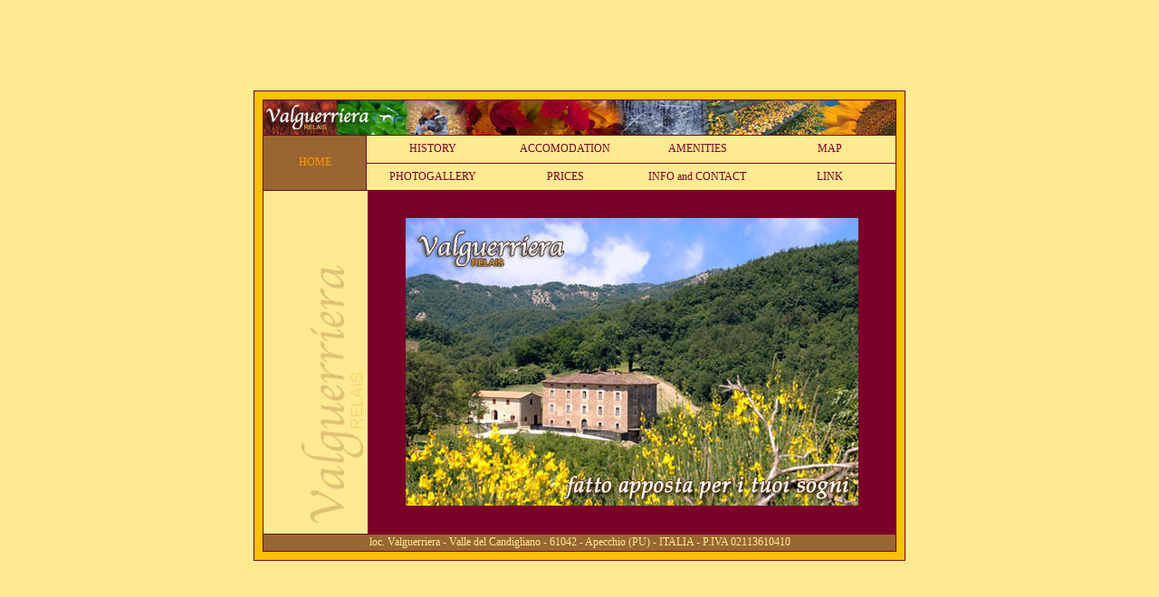

--- FILE ---
content_type: text/html
request_url: https://www.valguerriera.it/en/index.htm
body_size: 537
content:
<html>

<head>
<meta http-equiv="Content-Type" content="text/html; charset=windows-1252">
<meta name="GENERATOR" content="Microsoft FrontPage 5.0">
<meta name="ProgId" content="FrontPage.Editor.Document">
<title>Relais Valguerriera - ospitiamo i tuoi sogni</title>
</head>

<frameset rows="25%,500,25%" framespacing="0" border="0" frameborder="0">
  <frameset cols="25%,720,25%">
    <frame name="A1" scrolling="no" noresize target="centrale" src="generale/A1.htm" marginwidth="0" marginheight="0">
    <frameset rows="10%,10">
      <frame name="B1" src="generale/B1.htm" marginwidth="0" marginheight="0" scrolling="no" noresize target="_self">
      <frame name="C1" src="generale/C1.htm" marginwidth="0" marginheight="0" scrolling="no" noresize target="_self" style="border-left: 1px solid #7A0029; border-right: 1px solid #7A0029; border-top: 1px solid #7A0029; border-bottom-width: 1">
    </frameset>
    <frame name="A2" src="generale/A2.htm" marginwidth="0" marginheight="0" scrolling="no" noresize target="_self">
  </frameset>
  <frameset cols="25%,10,700,10,25%">
    <frame name="B4" target="inferiore" src="generale/B4.htm" marginwidth="0" marginheight="0" scrolling="no" noresize>
    <frame name="C4" src="generale/C4.htm" marginwidth="0" marginheight="0" scrolling="no" noresize target="_self" style="border-left:1px solid #7A0029; ">
    <frameset rows="40,60,1%,20">
    <frame name="titolo" src="generale/titolo.htm" marginwidth="0" marginheight="0" scrolling="no" noresize target="_self" style="border:1px solid #7A0029; padding:0; ">
      <frame name="menu" src="generale/menu.htm" marginwidth="0" marginheight="0" scrolling="no" noresize target="_self" style="border-left:1px solid #7A0029; border-right:1px solid #7A0029; ">
      <frame name="centrale" src="main/main.htm" marginwidth="0" marginheight="0" scrolling="auto" noresize target="_self">
    <frame name="centrale1" src="generale/coda.htm" marginwidth="0" marginheight="0" scrolling="no" noresize target="_self" style="border:1px solid #7A0029; ">
    </frameset>
    <frame name="C2" src="generale/C2.htm" marginwidth="0" marginheight="0" scrolling="no" noresize target="_self" style="border-right:1px solid #7A0029; ">
    <frame name="B2" src="generale/B2.htm" marginwidth="0" marginheight="0" scrolling="no" noresize target="_self">
  </frameset>
  <frameset cols="25%,720,25%">
    <frame name="A4" src="generale/A4.htm" marginwidth="0" marginheight="0" scrolling="no" noresize target="_self">
    <frameset rows="10,53%">
      <frame name="C3" src="generale/C3.htm" marginwidth="0" marginheight="0" scrolling="no" noresize target="_self" style="border-left: 1px solid #7A0029; border-right: 1px solid #7A0029; border-bottom: 1px solid #7A0029">
      <frame name="B3" src="generale/B3.htm" marginwidth="0" marginheight="0" scrolling="no" noresize target="_self">
    </frameset>
    <frame name="A3" src="generale/A3.htm" marginwidth="0" marginheight="0" scrolling="no" noresize target="_self">
  </frameset>
  <noframes>
  <body topmargin="0" leftmargin="0">

  <p>La pagina corrente utilizza i frame. Questa caratteristica non è supportata 
  dal browser in uso.</p>

  </body>
  </noframes>
</frameset>

</html>

--- FILE ---
content_type: text/html
request_url: https://www.valguerriera.it/en/generale/A1.htm
body_size: 122
content:
<html>

<head>
<meta name="GENERATOR" content="Microsoft FrontPage 5.0">
<meta name="ProgId" content="FrontPage.Editor.Document">
<meta http-equiv="Content-Type" content="text/html; charset=windows-1252">
<title>Valguerriera Relais</title>
<base target="centrale">
</head>

<body bgcolor="#FEEA91">

</body>

</html>

--- FILE ---
content_type: text/html
request_url: https://www.valguerriera.it/en/generale/B1.htm
body_size: 121
content:
<html>

<head>
<meta name="GENERATOR" content="Microsoft FrontPage 5.0">
<meta name="ProgId" content="FrontPage.Editor.Document">
<meta http-equiv="Content-Type" content="text/html; charset=windows-1252">
<title>Valguerriera Relais</title>
<base target="_self">
</head>

<body bgcolor="#FEEA91">

</body>

</html>

--- FILE ---
content_type: text/html
request_url: https://www.valguerriera.it/en/generale/C1.htm
body_size: 121
content:
<html>

<head>
<meta name="GENERATOR" content="Microsoft FrontPage 5.0">
<meta name="ProgId" content="FrontPage.Editor.Document">
<meta http-equiv="Content-Type" content="text/html; charset=windows-1252">
<title>Valguerriera Relais</title>
<base target="_self">
</head>

<body bgcolor="#FBC201">

</body>

</html>

--- FILE ---
content_type: text/html
request_url: https://www.valguerriera.it/en/generale/A2.htm
body_size: 121
content:
<html>

<head>
<meta name="GENERATOR" content="Microsoft FrontPage 5.0">
<meta name="ProgId" content="FrontPage.Editor.Document">
<meta http-equiv="Content-Type" content="text/html; charset=windows-1252">
<title>Valguerriera Relais</title>
<base target="_self">
</head>

<body bgcolor="#FEEA91">

</body>

</html>

--- FILE ---
content_type: text/html
request_url: https://www.valguerriera.it/en/generale/B4.htm
body_size: 123
content:
<html>

<head>
<meta name="GENERATOR" content="Microsoft FrontPage 5.0">
<meta name="ProgId" content="FrontPage.Editor.Document">
<meta http-equiv="Content-Type" content="text/html; charset=windows-1252">
<title>Valguerriera Relais</title>
<base target="inferiore">
</head>

<body bgcolor="#FEEA91">

</body>

</html>

--- FILE ---
content_type: text/html
request_url: https://www.valguerriera.it/en/generale/C4.htm
body_size: 121
content:
<html>

<head>
<meta name="GENERATOR" content="Microsoft FrontPage 5.0">
<meta name="ProgId" content="FrontPage.Editor.Document">
<meta http-equiv="Content-Type" content="text/html; charset=windows-1252">
<title>Valguerriera Relais</title>
<base target="_self">
</head>

<body bgcolor="#FBC201">

</body>

</html>

--- FILE ---
content_type: text/html
request_url: https://www.valguerriera.it/en/generale/titolo.htm
body_size: 264
content:
<html>

<head>
<meta name="GENERATOR" content="Microsoft FrontPage 5.0">
<meta name="ProgId" content="FrontPage.Editor.Document">
<meta http-equiv="Content-Type" content="text/html; charset=windows-1252">
<title>Nuova pagina 1</title>
<base target="_self">
</head>

<body bgcolor="#7A0029" background="../sfondi/valguerriera_titolo.jpg">

<table cellpadding="0" cellspacing="0" style="border-collapse: collapse" id="AutoNumber1" height="100%" width="100%">
  <tr>
    <td align="center">
    <p align="left">&nbsp;</td>
  </tr>
  </table>

  </body>

</html>

--- FILE ---
content_type: text/html
request_url: https://www.valguerriera.it/en/generale/menu.htm
body_size: 811
content:
<html>

<head>
<meta name="GENERATOR" content="Microsoft FrontPage 5.0">
<meta name="ProgId" content="FrontPage.Editor.Document">
<meta http-equiv="Content-Type" content="text/html; charset=windows-1252">
<title>Nuova pagina 1</title>
<script language="JavaScript" fptype="dynamicanimation">
<!--
function dynAnimation() {}
function clickSwapImg() {}
//-->
</script>
<script language="JavaScript1.2" fptype="dynamicanimation" src="../../animate.js">
</script>
<base target="_self">
</head>

<body bgcolor="#FEEA91" onload="dynAnimation()">

  <table id="AutoNumber1" height="100%" cellpadding="0" style="border-collapse: collapse" cellspacing="0">
    <tr>
      <td width="115" align="center" height="50" bgcolor="#996633" rowspan="2" style="border-right: 1px solid #7A0029">
      <p dynamicanimation="fpAnimformatRolloverFP1" fprolloverstyle="font-family: Trebuchet MS; text-transform: uppercase; color: #FF9900; font-weight: bold" onmouseover="rollIn(this)" onmouseout="rollOut(this)" language="Javascript1.2">
      <font face="Trebuchet MS" style="font-size: 9pt">
      <font color="#FF9900">
      <a target="centrale" href="../main/main.htm" style="text-decoration: none">
      <font color="#FF9900">HOME</font></a></font></a></font></p>
      </td>
      <td width="146" align="center" height="25">
      <p dynamicanimation="fpAnimformatRolloverFP1" fprolloverstyle="font-family: Trebuchet MS; text-transform: uppercase; color: #FFFFFF; font-weight: bold" onmouseover="rollIn(this)" onmouseout="rollOut(this)" language="Javascript1.2">
      <font color="#7A0029" style="font-size: 9pt" face="Trebuchet MS">
      <font color="#7A0029">
      <a target="centrale" style="text-decoration: none" href="../01_history/history.htm">
      <font color="#7A0029">HISTORY</font></a></font><a target="centrale" style="text-decoration: none" href="../01_history/history.htm"><font color="#7A0029"></a></font></a></font></p>
      </td>
      <td width="146" align="center" height="25">
      <p dynamicanimation="fpAnimformatRolloverFP1" fprolloverstyle="font-family: Trebuchet MS; text-transform: uppercase; color: #FFFFFF; font-weight: bold" onmouseover="rollIn(this)" onmouseout="rollOut(this)" language="Javascript1.2">
      <font color="#7A0029" style="font-size: 9pt" face="Trebuchet MS">
      <a target="centrale" href="../02_accomodation/servizi.htm" style="text-decoration: none">
      <font color="#7A0029">
      <a target="centrale" style="text-decoration: none" href="../02_accomodation/accomodation.htm">
      <font color="#7A0029">ACCOMODATION</font></a></font></a></font></p>
      </td>
      <td width="146" align="center" height="25">
      <p dynamicanimation="fpAnimformatRolloverFP1" fprolloverstyle="font-family: Trebuchet MS; text-transform: uppercase; color: #FFFFFF; font-weight: bold" onmouseover="rollIn(this)" onmouseout="rollOut(this)" language="Javascript1.2">
      <font color="#7A0029" style="font-size: 9pt" face="Trebuchet MS">
      <a style="text-decoration: none" target="centrale" href="../03_attivita/attivita.htm">
      <font color="#7A0029">
      </font>
      <font color="#7A0029">
      <a target="centrale" style="text-decoration: none" href="../03_amenities/amenities.htm">
      <font color="#7A0029">AMENITIES</font></a></font></a></font></p>
      </td>
      <td width="146" align="center" height="25">
      <p dynamicanimation="fpAnimformatRolloverFP1" fprolloverstyle="font-family: Trebuchet MS; text-transform: uppercase; color: #FFFFFF; font-weight: bold" onmouseover="rollIn(this)" onmouseout="rollOut(this)" language="Javascript1.2">
      <font face="Trebuchet MS" style="font-size: 9pt" color="#7A0029">
      <a target="centrale" href="../04_map/map.htm" style="text-decoration: none">
      <font color="#7A0029">
      <a target="centrale" style="text-decoration: none" href="../04_map/map.htm">
      <font color="#7A0029">MAP</font></a></a></font></a></font></p>
      </td>
    </tr>
    <tr>
      <td width="146" align="center" height="25" style="border-top: 1px solid #7A0029">
      <p dynamicanimation="fpAnimformatRolloverFP1" fprolloverstyle="font-family: Trebuchet MS; text-transform: uppercase; color: #FFFFFF; font-weight: bold" onmouseover="rollIn(this)" onmouseout="rollOut(this)" language="Javascript1.2">
      <font color="#7A0029" style="font-size: 9pt" face="Trebuchet MS">
      <font color="#7A0029">
      <a target="centrale" href="../05_photogallery/photogallery.htm" style="text-decoration: none">
      <font color="#7A0029">PHOTOGALLERY</font></a></a></font></a></font></p>
      </td>
      <td width="146" align="center" height="25" style="border-top: 1px solid #7A0029">
      <p dynamicanimation="fpAnimformatRolloverFP1" fprolloverstyle="font-family: Trebuchet MS; text-transform: uppercase; color: #FFFFFF; font-weight: bold" onmouseover="rollIn(this)" onmouseout="rollOut(this)" language="Javascript1.2">
      <font face="Trebuchet MS" style="font-size: 9pt" color="#7A0029">
      <a target="centrale" href="../06_prices/prezzi.htm" style="text-decoration: none">
      <font color="#7A0029">
      <a target="centrale" style="text-decoration: none" href="../06_prices/prices.htm">
      <font color="#7A0029">PRICES</font></a></font></a></font><a target="centrale" style="text-decoration: none" href="../06_prices/prices.htm"><font color="#7A0029"></a></font></a></p>
      </td>
      <td width="146" align="center" height="25" style="border-top: 1px solid #7A0029">
      <p dynamicanimation="fpAnimformatRolloverFP1" fprolloverstyle="font-family: Trebuchet MS; text-transform: uppercase; color: #FFFFFF; font-weight: bold" onmouseover="rollIn(this)" onmouseout="rollOut(this)" language="Javascript1.2">
      <font face="Trebuchet MS" style="font-size: 9pt" color="#7A0029">
      <a target="centrale" href="../07_infoecontatti/contatti.htm" style="text-decoration: none">
      <font color="#7A0029">
      </font>
      <font color="#7A0029">
      <a target="centrale" style="text-decoration: none" href="../07_infoandcontact/contact.htm">
      <font color="#7A0029">INFO and CONTACT</font></a></font></a></font></p>
      </td>
      <td width="146" align="center" height="25" style="border-top: 1px solid #7A0029">
      <p dynamicanimation="fpAnimformatRolloverFP1" fprolloverstyle="font-family: Trebuchet MS; text-transform: uppercase; color: #FFFFFF; font-weight: bold" onmouseover="rollIn(this)" onmouseout="rollOut(this)" language="Javascript1.2">
      <font face="Trebuchet MS" style="font-size: 9pt" color="#7A0029">
      <font color="#7A0029">
      <a target="centrale" href="../08_link/link.htm" style="text-decoration: none">
      <font color="#7A0029">LINK</font></a></font></a></font></p>
      </td>
    </tr>
  </table>
  
</body>

</html>

--- FILE ---
content_type: text/html
request_url: https://www.valguerriera.it/en/main/main.htm
body_size: 329
content:
<html>

<head>
<meta http-equiv="Content-Type" content="text/html; charset=windows-1252">
<meta name="GENERATOR" content="Microsoft FrontPage 5.0">
<meta name="ProgId" content="FrontPage.Editor.Document">
<title>Nuova pagina 1</title>
<base target="_self">
</head>

<frameset cols="116,584" framespacing="0" border="0" frameborder="0">
  <frame name="sinistra" src="mainmenu.htm" target="_self" marginwidth="0" marginheight="0" scrolling="no" style="border-left: 1px solid #7A0029; border-top: 1px solid #7A0029">
  <frame name="destra" src="mainnav.htm" target="_self" marginwidth="0" marginheight="0" scrolling="no" noresize>
  <noframes>
  <body>

  <p>La pagina corrente utilizza i frame. Questa caratteristica non è supportata 
  dal browser in uso.</p>

  </body>
  </noframes>
</frameset>

</html>

--- FILE ---
content_type: text/html
request_url: https://www.valguerriera.it/en/generale/coda.htm
body_size: 366
content:
<html>

<head>
<meta name="GENERATOR" content="Microsoft FrontPage 5.0">
<meta name="ProgId" content="FrontPage.Editor.Document">
<meta http-equiv="Content-Type" content="text/html; charset=windows-1252">
<title>Valguerriera Relais</title>
<base target="_self">
</head>

<body topmargin="0" leftmargin="0" bgcolor="#996633">

<div align="center">
  <center>

<table cellpadding="0" cellspacing="0" style="border-collapse: collapse" id="AutoNumber1" height="100%" width="625" border="0">
  <tr>
    <td align="center">
    <font face="Trebuchet MS" style="font-size: 9pt" color="#FEEA91">
    loc. Valguerriera - Valle del Candigliano - 61042 - Apecchio 
    (PU) - ITALIA - P.IVA 02113610410</font></td>
  </tr>
  </table>

  </center>
</div>

</body>

</html>

--- FILE ---
content_type: text/html
request_url: https://www.valguerriera.it/en/generale/C2.htm
body_size: 121
content:
<html>

<head>
<meta name="GENERATOR" content="Microsoft FrontPage 5.0">
<meta name="ProgId" content="FrontPage.Editor.Document">
<meta http-equiv="Content-Type" content="text/html; charset=windows-1252">
<title>Valguerriera Relais</title>
<base target="_self">
</head>

<body bgcolor="#FBC201">

</body>

</html>

--- FILE ---
content_type: text/html
request_url: https://www.valguerriera.it/en/generale/B2.htm
body_size: 121
content:
<html>

<head>
<meta name="GENERATOR" content="Microsoft FrontPage 5.0">
<meta name="ProgId" content="FrontPage.Editor.Document">
<meta http-equiv="Content-Type" content="text/html; charset=windows-1252">
<title>Valguerriera Relais</title>
<base target="_self">
</head>

<body bgcolor="#FEEA91">

</body>

</html>

--- FILE ---
content_type: text/html
request_url: https://www.valguerriera.it/en/generale/A4.htm
body_size: 142
content:
<html>

<head>
<meta name="GENERATOR" content="Microsoft FrontPage 5.0">
<meta name="ProgId" content="FrontPage.Editor.Document">
<meta http-equiv="Content-Type" content="text/html; charset=windows-1252">
<title>Valguerriera Relais</title>
<base target="_self">
</head>

<body bgcolor="#FEEA91">

<p align="center">&nbsp;</p>

</body>

</html>

--- FILE ---
content_type: text/html
request_url: https://www.valguerriera.it/en/generale/C3.htm
body_size: 121
content:
<html>

<head>
<meta name="GENERATOR" content="Microsoft FrontPage 5.0">
<meta name="ProgId" content="FrontPage.Editor.Document">
<meta http-equiv="Content-Type" content="text/html; charset=windows-1252">
<title>Valguerriera Relais</title>
<base target="_self">
</head>

<body bgcolor="#FBC201">

</body>

</html>

--- FILE ---
content_type: text/html
request_url: https://www.valguerriera.it/en/generale/B3.htm
body_size: 121
content:
<html>

<head>
<meta name="GENERATOR" content="Microsoft FrontPage 5.0">
<meta name="ProgId" content="FrontPage.Editor.Document">
<meta http-equiv="Content-Type" content="text/html; charset=windows-1252">
<title>Valguerriera Relais</title>
<base target="_self">
</head>

<body bgcolor="#FEEA91">

</body>

</html>

--- FILE ---
content_type: text/html
request_url: https://www.valguerriera.it/en/generale/A3.htm
body_size: 121
content:
<html>

<head>
<meta name="GENERATOR" content="Microsoft FrontPage 5.0">
<meta name="ProgId" content="FrontPage.Editor.Document">
<meta http-equiv="Content-Type" content="text/html; charset=windows-1252">
<title>Valguerriera Relais</title>
<base target="_self">
</head>

<body bgcolor="#FEEA91">

</body>

</html>

--- FILE ---
content_type: text/html
request_url: https://www.valguerriera.it/en/main/mainmenu.htm
body_size: 346
content:
<html>

<STYLE type="text/css">
BODY {
scrollbar-face-color:#663300;
scrollbar-highlight-color:#ffffff;
scrollbar-3dlight-color:#996633;
scrollbar-darkshadow-color:#666666;
scrollbar-shadow-color:#999999;
scrollbar-arrow-color:#ffffff;
scrollbar-track-color:#996633;
}
</STYLE>

<head>
<meta name="GENERATOR" content="Microsoft FrontPage 5.0">
<meta name="ProgId" content="FrontPage.Editor.Document">
<meta http-equiv="Content-Type" content="text/html; charset=windows-1252">
<title>navigazione</title>
<base target="_self">
</head>

<body bgcolor="#FEEA91" topmargin="0" leftmargin="0" bgproperties="fixed" background="../sfondi/menuhomepage.jpg">

<div align="center">
  <center>

<table cellpadding="0" cellspacing="0" style="border-collapse: collapse" id="AutoNumber1" width="100%" border="0">
  <tr>
    <td width="630" align="center">
    &nbsp;</td>
    </tr>
  <tr>
    <td width="630" align="center">
    <font face="Trebuchet MS" size="2" color="#FEEA91">...</font></td>
    </tr>
  <tr>
    <td width="630" align="center">
    &nbsp;</td>
    </tr>
  <tr>
    <td width="630" align="center">
    <font face="Trebuchet MS" size="2" color="#FEEA91">...</font></td>
    </tr>
  <tr>
    <td width="630" align="center">
    &nbsp;</td>
    </tr>
  <tr>
    <td width="630" align="center">
    <font face="Trebuchet MS" size="2" color="#FEEA91">...</font></td>
    </tr>
  <tr>
    <td width="630" align="center">
    &nbsp;</td>
    </tr>
  <tr>
    <td width="630" align="center">
    <font face="Trebuchet MS" size="2" color="#FEEA91">...</font></td>
    </tr>
  <tr>
    <td width="630" align="center">
    &nbsp;</td>
    </tr>
  <tr>
    <td width="630" align="center">
    <font face="Trebuchet MS" size="2" color="#FEEA91">...</font></td>
    </tr>
  <tr>
    <td width="630" align="center">
    &nbsp;</td>
  </tr>
  <tr>
    <td width="630" align="center">
    <font face="Trebuchet MS" size="2" color="#FEEA91">...</font></td>
  </tr>
  </table>

  </center>
</div>

</body>

</html>

--- FILE ---
content_type: text/html
request_url: https://www.valguerriera.it/en/main/mainnav.htm
body_size: 405
content:
<html>

<STYLE type="text/css">
BODY {
scrollbar-face-color:#663300;
scrollbar-highlight-color:#ffffff;
scrollbar-3dlight-color:#996633;
scrollbar-darkshadow-color:#666666;
scrollbar-shadow-color:#999999;
scrollbar-arrow-color:#ffffff;
scrollbar-track-color:#996633;
}
</STYLE>


<head>
<meta name="GENERATOR" content="Microsoft FrontPage 5.0">
<meta name="ProgId" content="FrontPage.Editor.Document">
<meta http-equiv="Content-Type" content="text/html; charset=windows-1252">
<title>navigazione</title>
<base target="_self">
</head>

<body bgcolor="#7A0029" topmargin="0" leftmargin="0">

<div align="center">
  <center>
  <table border="0" cellpadding="0" cellspacing="0" style="border-collapse: collapse" width="100%" id="AutoNumber1" height="100%">
    <tr>
      <td width="100%" align="center">
      <img border="0" src="../sfondi/valguerriera_homepage.jpg" width="500" height="318"></td>
    </tr>
    </table>
  </center>
</div>

</body>

</html>